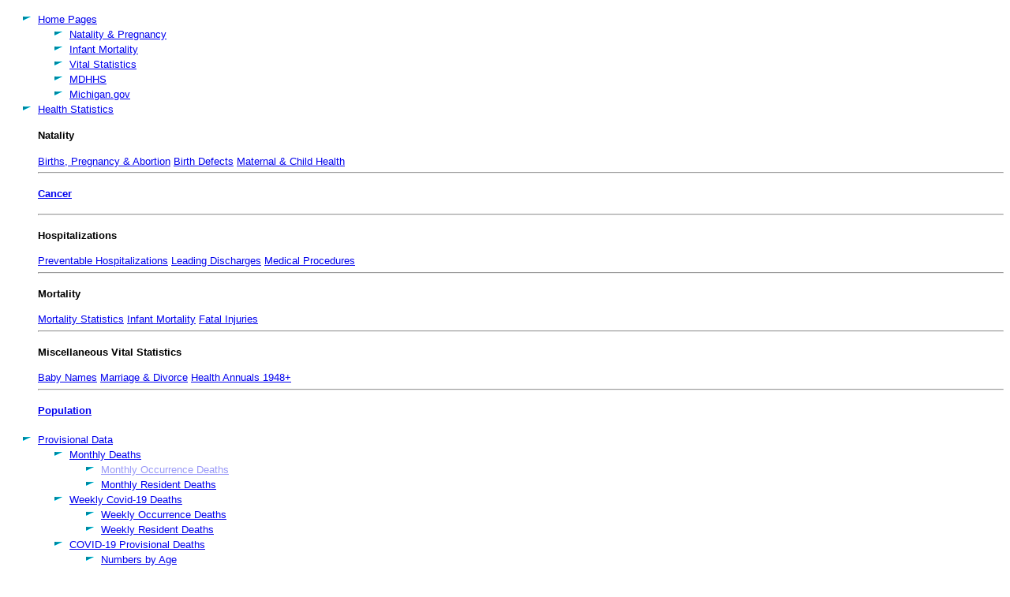

--- FILE ---
content_type: text/html
request_url: https://vitalstats.michigan.gov/osr/Provisional/MontlyDxCounts.asp
body_size: 5838
content:

<!doctype html>
<html>
<head>
<meta charset="utf-8">
<title>Monthly Occurrence Death Counts</title>
<meta http-equiv="X-UA-Compatible" content="IE=edge" />
<link href="/osr/css/BlueLineFlyout.css" rel="stylesheet" type="text/css">
<link href="/osr/css/BlueLineFlyoutPrn.css" rel="stylesheet" type="text/css" media="Print">
<style>#f3{ pointer-events:none; opacity:0.4; }</style>

<link rel="stylesheet" type="text/css" href="pgstyle.css" title="style1">
<link rel="stylesheet" href="prnPGSTYLE.CSS" type="text/css" MEDIA="print">
</head>
<body>
        <header>
    <nav>
      <ul>
        <li><a href="#" name="TopNav">Home Pages</a>
        <ul>
           <li><a href="/osr/index.asp?Id=2">Natality & Pregnancy</a></li>
           <li class="rule"><a href="/osr/index.asp?Id=3">Infant Mortality</a></li>
           <li><a href="/osr/Index.asp">Vital Statistics</a></li>
           <li><a href="https://www.michigan.gov/mdhhs" title="Michigan Department of Health &amp; Human Services">MDHHS</a></li>
           <li><a href="https://www.michigan.gov/som">Michigan.gov</a></li>
          </ul> </li>
       <li><a href="#">Health Statistics</a>
            <!-- First Tier Drop Down -->
		<div>
			<h4>Natality</h4>
            <a href="/osr/index.asp?Id=2">Births, Pregnancy &amp Abortion</a>
            <a href="/osr/index.asp?Id=7">Birth Defects</a>
            <a href="https://www.michigan.gov/mdhhs/keep-mi-healthy/maternal-and-infant-health">Maternal &amp; Child Health</a> 
            <hr/>
            <h4><a href="/osr/index.asp?Id=13">Cancer</a></h4>
			<hr/>
            <h4>Hospitalizations</h4>
                <a href="/osr/index.asp?Id=15">Preventable Hospitalizations</a>
                <a href="/osr/index.asp?Id=30">Leading Discharges</a>
                <a href="/osr/index.asp?Id=32">Medical Procedures</a>             
            <hr/>
			<h4>Mortality</h4>
            <a href="/osr/index.asp?Id=4">Mortality Statistics</a>
            <a href="/osr/index.asp?Id=3">Infant Mortality</a>
            <a href="/osr/index.asp?Id=29">Fatal Injuries</a> 
            <hr/>
			<h4>Miscellaneous Vital Statistics</h4>
            <a href="/osr/index.asp?Id=6">Baby Names</a>
            <a href="/osr/index.asp?Id=5">Marriage &amp; Divorce</a>
            <a href="/osr/index.asp?Id=28">Health Annuals 1948+</a> 
            
            <hr/>
            <h4><a href="/osr/index.asp?Id=17">Population</a></h4>
           
            
		</div>
                 
        </li>
            <li><a href="#">Provisional Data</a>
            <!-- First Tier Drop Down -->
			<ul>
				<li class="rule"><a href="#">Monthly Deaths</a>			
					<ul>
						<li><a href="MontlyDxCounts.asp" id="f3"> Monthly Occurrence Deaths</a></li>
						<li><a href="MontlyDxResidentCounts.asp" id="f13"> Monthly Resident Deaths</a></li>
						
					</ul>
				</li>	
				<li class="rule"><a href="#">Weekly Covid-19 Deaths</a>
					 <ul>
					  <li><a href="CvdTable1.asp" id="f4">Weekly Occurrence Deaths</a></li>
					   <li><a href="CvdTableResidents1.asp" id="f14">Weekly Resident Deaths</a></li>
					 </ul>
				</li>		
					
					
			  <li class="rule"><a href="#">COVID-19 Provisional Deaths</a>
				  <ul>
					 
					  <li><a href="CvdTable2.asp" id="f5">Numbers by Age</a></li>
					  <li><a href="CvdTable3.asp" id="f6">Numbers by Sex</a></li>
					  <li class="rule"><a href="CvdTable5.asp" id="f8">Numbers by Race</a></li>
					  <li><a href="CvdTable4.asp" id="f7">Numbers by County</a></li>
					  <li class="rule"><a href="CvdTable10.asp" id="f15">Rates by County</a></li>
					 
					  <li ><a href="CvdTable7.asp" id="f11">Numbers by District</a></li>
					  <li class="rule"><a href="CvdTable11.asp" id="f16">Rates by District</a></li>
					  <li ><a href="CvdTable6.asp" id="f10">Numbers by Prosperity Region</a></li>
					  <li><a href="CvdTable8.asp" id="f12">Numbers by Urban/Rural</a></li>
			

				  </ul>
									  
			  </li>
		<!--	<li class="rule"><a  href="InfDxByCounty2022.ASP" id="f17" >Infant Mortality Rates 2022</a></li> 
				<li class="rule"><a  href="InfDxByCounty2023.ASP" id="f17" >Infant Mortality Rates 2023</a></li>  
		   		
		    <li class="rule"><a href="/OSR/Chi/prov/ProvisionalQuarterlyReported.asp">Community Provisional Deaths<img src="../eImages/list.png" class="miniIcon" alt="This table can be modified by selected indicators."></a></li>
			       -->
            <li  ><a class="menuItem" href="../Index.asp?Id=2" >Natality, Pregnancy &amp; Abortion Home</a></li>
			<li><a class="menuItem" href="../Index.asp?Id=3" >Infant Mortality Statistics Home</a></li>  
			<li><a class="menuItem" href="../Index.asp?Id=4" >Mortality Statistics Home</a></li>
      
               
  
  
      </ul>
            </li>
            <li ><a href="../Index.asp?Id=2" id="Previous">Previous</a></li>
            
            <li><a href="MontlyDxResidentCounts.asp" id="Next">Next</a></li>
     
        </ul>
    </nav>
  </header>
  <br class="noprint">



    
    <article>
        <Br class="noprint">
            
  <h2 style="text-align: left">Monthly Data 2000-2025</h2>            
  <p>Monthly Mortality data for Michigan Occurrences is available in several formats:</p>
  <table width="400" border="1" cellspacing="3">
    <tbody>
      <tr>
        <th scope="col">Selected Underlying Causes, 2000-2025</th>
        <th scope="col">COVID-19 &amp; Pneumonia, Any Mention, 2020-2025</th>
      </tr>
      <tr>
        <td><a href="MonthlyDeaths.csv" download="MonthlyDeaths.csv">Comma-delimited (CSV) </a></td>
        <td><a href="MonthlyAnyMentionDeaths.csv" download="MonthlyAnyMentionDeaths.csv">Comma-delimited (CSV) </a></td>
      </tr>
      <tr>
        <td><a href="MonthlyDeaths.json" download="MonthlyDeaths.json">JSON</a></td>
        <td><a href="MonthlyCovidAnyMentionDeaths.json" download="MonthlyCovidAnyMentionDeaths.json">JSON</a></td>
      </tr>
      <tr>
        <td><a href="MonthlyDeaths.zip" download="MonthlyDeaths.zip" >SAS</a></td>
        <td><a href="MonthlyCVDAnyMentionDeaths.zip" download="MonthlyCVDAnyMentionDeaths.zip" >SAS</a></td>
      </tr>
    </tbody>
  </table>
  <p>&nbsp;</p>
  <h2>Number of Deaths by Selected Underlying Causes of Death by Month,<br>
    Michigan Occurrences, <br>January 1, 2019 to <span class="redtag">November 10, 2025<sup>P</sup></span></h2>
      <table class="VioletAbort VioletAbortMinPrn">
          <thead>
<tr>
  <th rowspan="2">Year of <br>
  Death</th>
  <th rowspan="2">Month of<br>
Death</th>
  <th colspan="10">Number of Deaths</th>
  <tr><th>Total</th><th>Septicemia</th><th>COVID-19</th><th>Cancer</th>
	  <th>Diabetes</th> <th>Heart Disease</th><th>Stroke</th><th>Atherosclerosis</th>
      <th>Pneumonia &amp; Flu</th>  <th>CLRD</th>
   </tr>     
  </thead>
    <tbody>
      <tr class="annualrow"><td class="Centered">2019</td><td class="LeftAligned">January</td><td> 8,605 </td><td>   108 </td><td>&ndash;</td><td> 1,738 </td><td>   277 </td><td> 2,306 </td><td>   444 </td><td>    30 </td><td>   177 </td><td>   497 </td></tr>
<tr  ><td class="Centered">2019</td><td class="LeftAligned">February</td><td> 7,712 </td><td>    93 </td><td>&ndash;</td><td> 1,547 </td><td>   221 </td><td> 2,065 </td><td>   386 </td><td>    24 </td><td>   144 </td><td>   452 </td></tr>
<tr  ><td class="Centered">2019</td><td class="LeftAligned">March</td><td> 8,581 </td><td>    88 </td><td>&ndash;</td><td> 1,714 </td><td>   251 </td><td> 2,232 </td><td>   480 </td><td>    21 </td><td>   197 </td><td>   523 </td></tr>
<tr  ><td class="Centered">2019</td><td class="LeftAligned">April</td><td> 7,986 </td><td>   117 </td><td>&ndash;</td><td> 1,603 </td><td>   238 </td><td> 1,988 </td><td>   422 </td><td>    22 </td><td>   203 </td><td>   511 </td></tr>
<tr  ><td class="Centered">2019</td><td class="LeftAligned">May</td><td> 8,166 </td><td>    78 </td><td>&ndash;</td><td> 1,738 </td><td>   260 </td><td> 2,091 </td><td>   422 </td><td>    21 </td><td>   141 </td><td>   486 </td></tr>
<tr  ><td class="Centered">2019</td><td class="LeftAligned">June</td><td> 7,711 </td><td>    90 </td><td>&ndash;</td><td> 1,632 </td><td>   225 </td><td> 1,972 </td><td>   374 </td><td>    21 </td><td>   116 </td><td>   468 </td></tr>
<tr  ><td class="Centered">2019</td><td class="LeftAligned">July</td><td> 7,995 </td><td>    93 </td><td>&ndash;</td><td> 1,843 </td><td>   239 </td><td> 2,006 </td><td>   414 </td><td>    24 </td><td>   109 </td><td>   455 </td></tr>
<tr  ><td class="Centered">2019</td><td class="LeftAligned">August</td><td> 7,815 </td><td>    93 </td><td>&ndash;</td><td> 1,754 </td><td>   199 </td><td> 1,962 </td><td>   403 </td><td>    24 </td><td>    90 </td><td>   432 </td></tr>
<tr  ><td class="Centered">2019</td><td class="LeftAligned">September</td><td> 7,740 </td><td>    87 </td><td>&ndash;</td><td> 1,745 </td><td>   215 </td><td> 1,901 </td><td>   406 </td><td>    12 </td><td>   109 </td><td>   445 </td></tr>
<tr  ><td class="Centered">2019</td><td class="LeftAligned">October</td><td> 8,302 </td><td>    86 </td><td>&ndash;</td><td> 1,784 </td><td>   258 </td><td> 2,117 </td><td>   446 </td><td>    22 </td><td>   100 </td><td>   473 </td></tr>
<tr  ><td class="Centered">2019</td><td class="LeftAligned">November</td><td> 8,409 </td><td>   106 </td><td>&ndash;</td><td> 1,690 </td><td>   242 </td><td> 2,205 </td><td>   424 </td><td>    23 </td><td>   122 </td><td>   462 </td></tr>
<tr  ><td class="Centered">2019</td><td class="LeftAligned">December</td><td> 8,791 </td><td>    96 </td><td>&ndash;</td><td> 1,835 </td><td>   264 </td><td> 2,404 </td><td>   474 </td><td>    36 </td><td>   136 </td><td>   513 </td></tr>
<tr class="annualrow"><td class="Centered">2020</td><td class="LeftAligned">January</td><td> 8,947 </td><td>   116 </td><td>&ndash;</td><td> 1,847 </td><td>   280 </td><td> 2,235 </td><td>   513 </td><td>    32 </td><td>   180 </td><td>   607 </td></tr>
<tr  ><td class="Centered">2020</td><td class="LeftAligned">February</td><td> 8,241 </td><td>   111 </td><td>     2 </td><td> 1,620 </td><td>   256 </td><td> 2,163 </td><td>   480 </td><td>    26 </td><td>   228 </td><td>   497 </td></tr>
<tr  ><td class="Centered">2020</td><td class="LeftAligned">March</td><td> 9,669 </td><td>   124 </td><td>   475 </td><td> 1,767 </td><td>   287 </td><td> 2,406 </td><td>   497 </td><td>    28 </td><td>   300 </td><td>   582 </td></tr>
<tr  ><td class="Centered">2020</td><td class="LeftAligned">April</td><td>13,097 </td><td>   121 </td><td> 3,450 </td><td> 1,660 </td><td>   381 </td><td> 2,612 </td><td>   521 </td><td>    35 </td><td>   251 </td><td>   555 </td></tr>
<tr  ><td class="Centered">2020</td><td class="LeftAligned">May</td><td> 9,337 </td><td>    85 </td><td> 1,172 </td><td> 1,633 </td><td>   286 </td><td> 2,078 </td><td>   477 </td><td>    20 </td><td>   131 </td><td>   408 </td></tr>
<tr  ><td class="Centered">2020</td><td class="LeftAligned">June</td><td> 8,275 </td><td>    92 </td><td>   254 </td><td> 1,675 </td><td>   265 </td><td> 1,996 </td><td>   445 </td><td>    25 </td><td>    97 </td><td>   388 </td></tr>
<tr  ><td class="Centered">2020</td><td class="LeftAligned">July</td><td> 8,493 </td><td>   113 </td><td>   150 </td><td> 1,770 </td><td>   248 </td><td> 2,084 </td><td>   419 </td><td>    21 </td><td>    80 </td><td>   436 </td></tr>
<tr  ><td class="Centered">2020</td><td class="LeftAligned">August</td><td> 8,562 </td><td>   102 </td><td>   204 </td><td> 1,753 </td><td>   233 </td><td> 2,124 </td><td>   449 </td><td>    18 </td><td>   104 </td><td>   407 </td></tr>
<tr  ><td class="Centered">2020</td><td class="LeftAligned">September</td><td> 8,440 </td><td>    95 </td><td>   198 </td><td> 1,731 </td><td>   254 </td><td> 2,086 </td><td>   444 </td><td>    22 </td><td>    87 </td><td>   415 </td></tr>
<tr  ><td class="Centered">2020</td><td class="LeftAligned">October</td><td> 9,456 </td><td>    83 </td><td>   525 </td><td> 1,883 </td><td>   266 </td><td> 2,243 </td><td>   518 </td><td>    29 </td><td>   128 </td><td>   436 </td></tr>
<tr  ><td class="Centered">2020</td><td class="LeftAligned">November</td><td>10,829 </td><td>   113 </td><td> 1,909 </td><td> 1,741 </td><td>   289 </td><td> 2,294 </td><td>   481 </td><td>    26 </td><td>   126 </td><td>   416 </td></tr>
<tr  ><td class="Centered">2020</td><td class="LeftAligned">December</td><td>12,229 </td><td>   101 </td><td> 2,893 </td><td> 1,820 </td><td>   322 </td><td> 2,450 </td><td>   553 </td><td>    21 </td><td>   142 </td><td>   423 </td></tr>
<tr class="annualrow"><td class="Centered">2021</td><td class="LeftAligned">January</td><td>10,373 </td><td>    95 </td><td> 1,550 </td><td> 1,768 </td><td>   310 </td><td> 2,277 </td><td>   504 </td><td>    21 </td><td>   121 </td><td>   443 </td></tr>
<tr  ><td class="Centered">2021</td><td class="LeftAligned">February</td><td> 8,491 </td><td>    97 </td><td>   547 </td><td> 1,604 </td><td>   289 </td><td> 2,010 </td><td>   442 </td><td>    31 </td><td>    89 </td><td>   402 </td></tr>
<tr  ><td class="Centered">2021</td><td class="LeftAligned">March</td><td> 8,908 </td><td>   112 </td><td>   479 </td><td> 1,754 </td><td>   284 </td><td> 2,161 </td><td>   475 </td><td>    31 </td><td>    96 </td><td>   441 </td></tr>
<tr  ><td class="Centered">2021</td><td class="LeftAligned">April</td><td> 9,873 </td><td>    69 </td><td> 1,556 </td><td> 1,665 </td><td>   285 </td><td> 2,145 </td><td>   481 </td><td>    26 </td><td>   104 </td><td>   402 </td></tr>
<tr  ><td class="Centered">2021</td><td class="LeftAligned">May</td><td> 9,484 </td><td>    99 </td><td> 1,181 </td><td> 1,691 </td><td>   275 </td><td> 2,154 </td><td>   446 </td><td>    21 </td><td>    82 </td><td>   394 </td></tr>
<tr  ><td class="Centered">2021</td><td class="LeftAligned">June</td><td> 8,248 </td><td>    87 </td><td>   302 </td><td> 1,660 </td><td>   263 </td><td> 1,981 </td><td>   433 </td><td>    19 </td><td>   100 </td><td>   390 </td></tr>
<tr  ><td class="Centered">2021</td><td class="LeftAligned">July</td><td> 8,380 </td><td>   106 </td><td>    94 </td><td> 1,801 </td><td>   246 </td><td> 2,107 </td><td>   469 </td><td>    21 </td><td>    98 </td><td>   404 </td></tr>
<tr  ><td class="Centered">2021</td><td class="LeftAligned">August</td><td> 8,850 </td><td>    89 </td><td>   362 </td><td> 1,798 </td><td>   257 </td><td> 2,139 </td><td>   462 </td><td>    23 </td><td>    94 </td><td>   415 </td></tr>
<tr  ><td class="Centered">2021</td><td class="LeftAligned">September</td><td> 9,070 </td><td>   137 </td><td>   769 </td><td> 1,774 </td><td>   252 </td><td> 2,070 </td><td>   421 </td><td>    18 </td><td>   103 </td><td>   412 </td></tr>
<tr  ><td class="Centered">2021</td><td class="LeftAligned">October</td><td>10,071 </td><td>   115 </td><td> 1,248 </td><td> 1,824 </td><td>   292 </td><td> 2,251 </td><td>   465 </td><td>    23 </td><td>   127 </td><td>   451 </td></tr>
<tr  ><td class="Centered">2021</td><td class="LeftAligned">November</td><td>11,416 </td><td>   101 </td><td> 2,061 </td><td> 1,833 </td><td>   319 </td><td> 2,438 </td><td>   512 </td><td>    24 </td><td>   133 </td><td>   485 </td></tr>
<tr  ><td class="Centered">2021</td><td class="LeftAligned">December</td><td>12,900 </td><td>   120 </td><td> 3,161 </td><td> 1,821 </td><td>   335 </td><td> 2,589 </td><td>   568 </td><td>    28 </td><td>   157 </td><td>   512 </td></tr>
<tr class="annualrow"><td class="Centered">2022</td><td class="LeftAligned">January</td><td>12,211 </td><td>   135 </td><td> 2,419 </td><td> 1,738 </td><td>   387 </td><td> 2,674 </td><td>   565 </td><td>    23 </td><td>   136 </td><td>   479 </td></tr>
<tr  ><td class="Centered">2022</td><td class="LeftAligned">February</td><td> 9,163 </td><td>    94 </td><td>   974 </td><td> 1,611 </td><td>   258 </td><td> 2,181 </td><td>   452 </td><td>    16 </td><td>   123 </td><td>   393 </td></tr>
<tr  ><td class="Centered">2022</td><td class="LeftAligned">March</td><td> 8,810 </td><td>   107 </td><td>   302 </td><td> 1,804 </td><td>   312 </td><td> 2,085 </td><td>   472 </td><td>    18 </td><td>   105 </td><td>   417 </td></tr>
<tr  ><td class="Centered">2022</td><td class="LeftAligned">April</td><td> 8,282 </td><td>    88 </td><td>   140 </td><td> 1,698 </td><td>   241 </td><td> 2,087 </td><td>   484 </td><td>    24 </td><td>   107 </td><td>   453 </td></tr>
<tr  ><td class="Centered">2022</td><td class="LeftAligned">May</td><td> 8,815 </td><td>   111 </td><td>   230 </td><td> 1,735 </td><td>   253 </td><td> 2,273 </td><td>   443 </td><td>    24 </td><td>   120 </td><td>   442 </td></tr>
<tr  ><td class="Centered">2022</td><td class="LeftAligned">June</td><td> 8,209 </td><td>   109 </td><td>   207 </td><td> 1,651 </td><td>   246 </td><td> 2,025 </td><td>   446 </td><td>    23 </td><td>   105 </td><td>   391 </td></tr>
<tr  ><td class="Centered">2022</td><td class="LeftAligned">July</td><td> 8,496 </td><td>    96 </td><td>   204 </td><td> 1,725 </td><td>   241 </td><td> 2,142 </td><td>   480 </td><td>    14 </td><td>   114 </td><td>   390 </td></tr>
<tr  ><td class="Centered">2022</td><td class="LeftAligned">August</td><td> 8,571 </td><td>   107 </td><td>   230 </td><td> 1,779 </td><td>   269 </td><td> 2,184 </td><td>   455 </td><td>    22 </td><td>    75 </td><td>   380 </td></tr>
<tr  ><td class="Centered">2022</td><td class="LeftAligned">September</td><td> 8,466 </td><td>   100 </td><td>   279 </td><td> 1,713 </td><td>   260 </td><td> 2,077 </td><td>   495 </td><td>    28 </td><td>    82 </td><td>   383 </td></tr>
<tr  ><td class="Centered">2022</td><td class="LeftAligned">October</td><td> 8,996 </td><td>   109 </td><td>   291 </td><td> 1,828 </td><td>   283 </td><td> 2,311 </td><td>   463 </td><td>    18 </td><td>   105 </td><td>   421 </td></tr>
<tr  ><td class="Centered">2022</td><td class="LeftAligned">November</td><td> 9,070 </td><td>   115 </td><td>   297 </td><td> 1,750 </td><td>   289 </td><td> 2,285 </td><td>   446 </td><td>    21 </td><td>   124 </td><td>   504 </td></tr>
<tr  ><td class="Centered">2022</td><td class="LeftAligned">December</td><td> 9,964 </td><td>   120 </td><td>   274 </td><td> 1,777 </td><td>   349 </td><td> 2,562 </td><td>   504 </td><td>    17 </td><td>   216 </td><td>   573 </td></tr>
<tr class="annualrow"><td class="Centered">2023</td><td class="LeftAligned">January</td><td> 9,404 </td><td>   113 </td><td>   273 </td><td> 1,788 </td><td>   281 </td><td> 2,323 </td><td>   492 </td><td>    16 </td><td>   231 </td><td>   500 </td></tr>
<tr  ><td class="Centered">2023</td><td class="LeftAligned">February</td><td> 8,137 </td><td>    94 </td><td>   180 </td><td> 1,562 </td><td>   290 </td><td> 2,126 </td><td>   462 </td><td>    17 </td><td>   120 </td><td>   394 </td></tr>
<tr  ><td class="Centered">2023</td><td class="LeftAligned">March</td><td> 8,861 </td><td>    97 </td><td>   179 </td><td> 1,753 </td><td>   264 </td><td> 2,281 </td><td>   476 </td><td>    19 </td><td>   123 </td><td>   458 </td></tr>
<tr  ><td class="Centered">2023</td><td class="LeftAligned">April</td><td> 8,403 </td><td>    95 </td><td>   137 </td><td> 1,664 </td><td>   256 </td><td> 2,108 </td><td>   481 </td><td>    18 </td><td>   110 </td><td>   411 </td></tr>
<tr  ><td class="Centered">2023</td><td class="LeftAligned">May</td><td> 8,572 </td><td>    89 </td><td>    80 </td><td> 1,813 </td><td>   277 </td><td> 2,205 </td><td>   459 </td><td>    18 </td><td>   110 </td><td>   434 </td></tr>
<tr  ><td class="Centered">2023</td><td class="LeftAligned">June</td><td> 7,862 </td><td>    84 </td><td>    39 </td><td> 1,610 </td><td>   239 </td><td> 2,003 </td><td>   456 </td><td>    11 </td><td>    90 </td><td>   407 </td></tr>
<tr  ><td class="Centered">2023</td><td class="LeftAligned">July</td><td> 8,129 </td><td>    98 </td><td>    27 </td><td> 1,816 </td><td>   235 </td><td> 2,028 </td><td>   459 </td><td>    12 </td><td>    75 </td><td>   361 </td></tr>
<tr  ><td class="Centered">2023</td><td class="LeftAligned">August</td><td> 8,239 </td><td>   106 </td><td>    63 </td><td> 1,766 </td><td>   240 </td><td> 2,041 </td><td>   487 </td><td>    20 </td><td>    79 </td><td>   388 </td></tr>
<tr  ><td class="Centered">2023</td><td class="LeftAligned">September</td><td> 8,109 </td><td>   106 </td><td>    98 </td><td> 1,685 </td><td>   259 </td><td> 1,993 </td><td>   432 </td><td>    16 </td><td>    80 </td><td>   384 </td></tr>
<tr  ><td class="Centered">2023</td><td class="LeftAligned">October</td><td> 8,567 </td><td>    95 </td><td>   124 </td><td> 1,757 </td><td>   293 </td><td> 2,204 </td><td>   491 </td><td>    15 </td><td>    93 </td><td>   416 </td></tr>
<tr  ><td class="Centered">2023</td><td class="LeftAligned">November</td><td> 8,449 </td><td>   118 </td><td>   132 </td><td> 1,661 </td><td>   248 </td><td> 2,165 </td><td>   477 </td><td>    15 </td><td>    93 </td><td>   441 </td></tr>
<tr  ><td class="Centered">2023</td><td class="LeftAligned">December</td><td> 9,253 </td><td>   117 </td><td>   271 </td><td> 1,812 </td><td>   257 </td><td> 2,386 </td><td>   508 </td><td>    21 </td><td>   139 </td><td>   492 </td></tr>
<tr class="annualrow"><td class="Centered">2024</td><td class="LeftAligned">January</td><td> 9,540 </td><td>   101 </td><td>   248 </td><td> 1,731 </td><td>   307 </td><td> 2,533 </td><td>   542 </td><td>    18 </td><td>   179 </td><td>   514 </td></tr>
<tr  ><td class="Centered">2024</td><td class="LeftAligned">February</td><td> 8,361 </td><td>   114 </td><td>    97 </td><td> 1,696 </td><td>   273 </td><td> 2,066 </td><td>   497 </td><td>    16 </td><td>   133 </td><td>   478 </td></tr>
<tr  ><td class="Centered">2024</td><td class="LeftAligned">March</td><td> 8,901 </td><td>   105 </td><td>    89 </td><td> 1,804 </td><td>   319 </td><td> 2,265 </td><td>   549 </td><td>    15 </td><td>   193 </td><td>   432 </td></tr>
<tr  ><td class="Centered">2024</td><td class="LeftAligned">April</td><td> 8,260 </td><td>    93 </td><td>    43 </td><td> 1,690 </td><td>   253 </td><td> 2,153 </td><td>   477 </td><td>    15 </td><td>   121 </td><td>   452 </td></tr>
<tr  ><td class="Centered">2024</td><td class="LeftAligned">May</td><td> 8,318 </td><td>    97 </td><td>    12 </td><td> 1,714 </td><td>   261 </td><td> 2,123 </td><td>   485 </td><td>    24 </td><td>    89 </td><td>   441 </td></tr>
<tr  ><td class="Centered">2024</td><td class="LeftAligned">June</td><td> 7,900 </td><td>    94 </td><td>    28 </td><td> 1,709 </td><td>   238 </td><td> 2,041 </td><td>   431 </td><td>    15 </td><td>    84 </td><td>   427 </td></tr>
<tr  ><td class="Centered">2024</td><td class="LeftAligned">July</td><td> 8,171 </td><td>    83 </td><td>    38 </td><td> 1,817 </td><td>   247 </td><td> 2,059 </td><td>   478 </td><td>    13 </td><td>    97 </td><td>   413 </td></tr>
<tr  ><td class="Centered">2024</td><td class="LeftAligned">August</td><td> 8,345 </td><td>   101 </td><td>    73 </td><td> 1,807 </td><td>   238 </td><td> 2,156 </td><td>   511 </td><td>     8 </td><td>    85 </td><td>   412 </td></tr>
<tr  ><td class="Centered">2024</td><td class="LeftAligned">September</td><td> 8,033 </td><td>    97 </td><td>    99 </td><td> 1,718 </td><td>   250 </td><td> 2,045 </td><td>   465 </td><td>    13 </td><td>    83 </td><td>   346 </td></tr>
<tr  ><td class="Centered">2024</td><td class="LeftAligned">October</td><td> 8,595 </td><td>    81 </td><td>    81 </td><td> 1,822 </td><td>   265 </td><td> 2,110 </td><td>   551 </td><td>    18 </td><td>   100 </td><td>   409 </td></tr>
<tr  ><td class="Centered">2024</td><td class="LeftAligned">November</td><td> 8,123 </td><td>    75 </td><td>    61 </td><td> 1,699 </td><td>   277 </td><td> 2,055 </td><td>   505 </td><td>    15 </td><td>   101 </td><td>   423 </td></tr>
<tr  ><td class="Centered">2024</td><td class="LeftAligned">December</td><td> 8,961 </td><td>    91 </td><td>    84 </td><td> 1,818 </td><td>   287 </td><td> 2,316 </td><td>   564 </td><td>    16 </td><td>   121 </td><td>   460 </td></tr>
<tr class="annualrow"><td class="Centered">2025</td><td class="LeftAligned">January</td><td> 9,745 </td><td>   111 </td><td>   156 </td><td> 1,823 </td><td>   344 </td><td> 2,489 </td><td>   589 </td><td>    13 </td><td>   202 </td><td>   544 </td></tr>
<tr  ><td class="Centered">2025</td><td class="LeftAligned">February</td><td> 9,257 </td><td>   117 </td><td>    96 </td><td> 1,691 </td><td>   316 </td><td> 2,342 </td><td>   519 </td><td>     9 </td><td>   354 </td><td>   468 </td></tr>
<tr  ><td class="Centered">2025</td><td class="LeftAligned">March</td><td> 9,323 </td><td>   104 </td><td>    44 </td><td> 1,824 </td><td>   333 </td><td> 2,336 </td><td>   602 </td><td>    12 </td><td>   261 </td><td>   555 </td></tr>
<tr  ><td class="Centered">2025</td><td class="LeftAligned">April</td><td> 8,471 </td><td>    71 </td><td>    29 </td><td> 1,776 </td><td>   298 </td><td> 2,103 </td><td>   524 </td><td>    17 </td><td>   124 </td><td>   449 </td></tr>
<tr  ><td class="Centered">2025</td><td class="LeftAligned">May</td><td> 8,376 </td><td>    74 </td><td>    23 </td><td> 1,808 </td><td>   265 </td><td> 2,057 </td><td>   523 </td><td>    20 </td><td>   108 </td><td>   418 </td></tr>
<tr  ><td class="Centered">2025</td><td class="LeftAligned">June</td><td> 8,169 </td><td>    76 </td><td>    17 </td><td> 1,372 </td><td>   193 </td><td> 1,488 </td><td>   374 </td><td>     5 </td><td>    75 </td><td>   290 </td></tr>
<tr  ><td class="Centered">2025</td><td class="LeftAligned">July</td><td> 8,318 </td><td>    29 </td><td>    13 </td><td>   286 </td><td>    54 </td><td>   424 </td><td>    83 </td><td>     2 </td><td>    21 </td><td>    73 </td></tr>
<tr  ><td class="Centered">2025</td><td class="LeftAligned">August</td><td> 8,183 </td><td>    92 </td><td>     9 </td><td> 1,716 </td><td>   220 </td><td> 1,908 </td><td>   462 </td><td>     7 </td><td>    74 </td><td>   380 </td></tr>
<tr  ><td class="Centered">2025</td><td class="LeftAligned">September</td><td> 8,045 </td><td>    58 </td><td>    31 </td><td> 1,422 </td><td>   201 </td><td> 1,479 </td><td>   425 </td><td>    13 </td><td>    65 </td><td>   330 </td></tr>
<tr  ><td class="Centered">2025</td><td class="LeftAligned">October</td><td> 8,199 </td><td>&ndash;</td><td>    32 </td><td>&ndash;</td><td>&ndash;</td><td>&ndash;</td><td>&ndash;</td><td>&ndash;</td><td>&ndash;</td><td>&ndash;</td></tr>
<tr  ><td class="Centered">2025</td><td class="LeftAligned">November</td><td>   941 </td><td>&ndash;</td><td>     3 </td><td>&ndash;</td><td>&ndash;</td><td>&ndash;</td><td>&ndash;</td><td>&ndash;</td><td>&ndash;</td><td>&ndash;</td></tr>
      
    
             <tr>
    <td height="1" class="footer">&nbsp;</td>
    <td height="1" class="footer">&nbsp;</td>
    <td height="1" class="footer">&nbsp;</td>
    <td height="1" class="footer">&nbsp;</td>
    <td height="1" class="footer">&nbsp;</td>
    <td height="1" class="footer">&nbsp;</td>
    <td height="1" class="footer">&nbsp;</td>
    <td height="1" class="footer">&nbsp;</td>
     <td height="1" class="footer">&nbsp;</td>
    <td height="1" class="footer">&nbsp;</td>
	  <td height="1" class="footer">&nbsp;</td>
    <td height="1" class="footer">&nbsp;</td>
    </tr>
</tbody>
</table>
      <table class="NoBorders">
        <tr>
          <th>Notes:</th>
          <br>
          <td><p><span class="redtag"><sup>P</sup></span>Deaths reported to the Michigan Vital Records office may be delayed by 7 days. Verifying the cause of death, and processing the records from administrative records may further delay the reports of deaths for statistical purposes. The deaths shown in the deaths columns will be lower than the actual year&ndash;to&ndash;date total. </p>
            <p>Most causes of deaths are not coded immediately after the original death was reported. Lower counts of specific causes of death for more recent months should be considered a result of delayed coding, not a reduction in the counts of deaths themselves. COVID&ndash;19 death coding is expedited, and counts may be more complete in comparison to other causes of death.</p>
            <p>The underlying cause of death is the condition giving rise to the chain of events leading to death. Starting January 1, 1999, the underlying causes of death were classified in accordance with the Tenth Revision of the International Classification of Diseases (ICD&ndash;10), a coding structure developed by the World Health Organization.</p>
            <p> <strong>Septicemia</strong> deaths were classified using ICD&ndash;10 codes A40&ndash;A41.9.<br>
              <strong>COVID&ndash;19</strong> deaths were classified using ICD&ndash;10 U07.1 as underlying cause of death.<br>
              <strong>Cancer</strong> deaths were classified using ICD&ndash;10 codes C00&ndash;C97. <br>
              <strong>Diabetes</strong> deaths were classified using ICD&ndash;10 codes E10-E14.<br>
              <strong>Heart Disease</strong> deaths were classified using ICD&ndash;10 codes I00&ndash;I09,I11,I13,I20&ndash;I51.<br>
              <strong> Stroke</strong> deaths were classified using ICD&ndash;10 codes I60&ndash;I69. <br>
              <strong>Atherosclerosis</strong> deaths were classified using ICD&ndash;10 codes I70.<br>
Between 1999&ndash;2008, <strong>Influenza and Pneumonia</strong> deaths were classified using ICD&ndash;10 codes J10&ndash;J18. Starting in 2009, Pneumonia and Influenza deaths were classified using ICD&ndash;10 codes J09&ndash;J18.<br>
<strong>Chronic Lower Respiratory Disease</strong> deaths were classified using ICD&ndash;10 codes J40&ndash;J47. </p>
</td>
        </tr>
        <tr>
          <th>Source:</th>
          <td> Michigan 2019&ndash;2025 Death File, Extracted
            November 10, 2025
            . Division for Vital Records &amp; Health Statistics, Michigan Department of  Health &amp; Human Services. </td>
        </tr>
      </table>
                  
        </article>       
  <br class="NoPrint">
   
<footer>
<nav>
     <ul>
            <li><a href="#TopNav" >&uarr;Top</a></li>
            <li><a href="../Index.asp?Id=2" id="Previous">Previous</a></li>
            <li><a href="MontlyDxResidentCounts.asp" id="Next">Next</a></li>
     </ul>
</nav>



<br>
<div align="center">

<div  class='flex-list'><ul>
	<li><a href='http://www.michigan.gov' class="policy">Michigan.gov</a></li>
	<li><a href='https://www.michigan.gov/som/footer/policies' class="policy">Policies</a></li>
	
	
	<li><a href='https://www.michigan.gov/som/government/branches-of-government/executive-branch/transparency-liaisons' class="policy">
	<abbr title="Freedom of Information Act">FOIA</abbr> Directory</a></li>
    <li><a href='http://www.michigan.gov/adaform'class="policy">ADA</a></li>
    <li><a href='https://www.michigan.gov/disabilityresources/state-prog' class="policy">Disability Resources</a></li>
    <li><a href='http://www.michigan.gov/minewswire' class="policy">Michigan News</a></li>
	<li><a href='https://www.michigan.gov/som/government/branches-of-government/executive-branch' class="policy">Departments</a></li>
	
	
	</ul></div>
		
</div>

<span class="policy"><br>Copyright &copy; 2023 State of Michigan</span>
</div>

</footer>
          
</body>
</html>


--- FILE ---
content_type: text/css
request_url: https://vitalstats.michigan.gov/osr/Provisional/pgstyle.css
body_size: 3979
content:
.pagebreak { display:none; visibility: hidden; }
TH.h2style {display:none; visibility: hidden;}
.PrintAfterFirst {display:None; visibility:hidden;}
.PrintOnly { display:none; visibility: hidden; }
.PrintOnlyRow { display:none; visibility: hidden; }
.NoPrint {   }
img {
  max-width: 70%;
  height: auto;
  width: auto\9; /* ie8 */
}


.verticalcenter {
    display: table-cell;
    height: 400px;
    vertical-align: middle;}

.centerImage
{
 text-align:center;
 display:block;
}


.redtag {font-family:Arial, Helvetica, sans-serif;  font-weight:bold; color: red; text-align: center; }

  h2 {font-family: Arial, Helvetica, sans-serif; font-size: 12pt; font-weight: bold; text-align: center;}
  h3 {font-family: Arial, Helvetica, sans-serif; font-size: 11pt; font-weight: bold; text-align: center;}

 .Reducedtd {font-family: Arial, Helvetica, sans-serif; font-size: 11px;
BORDER-RIGHT: #000000 1px solid; PADDING-LEFT: 5px; PADDING-RIGHT: 5px; BORDER-BOTTOM-COLOR: #000000; BORDER-LEFT: #000000 1px solid; BORDER-TOP-STYLE: none; BORDER-TOP-COLOR: #000000;}

 .Reducedth {font-family: Arial, Helvetica, sans-serif; font-size: 11px; font-weight: bold; BORDER-RIGHT: #000000 1px solid; BORDER-TOP: #000000 1px solid;  BORDER-LEFT: #000000 1px solid; COLOR: #000000; BORDER-BOTTOM: #000000 1px solid;
background-color: #EAD5FF;
}
 .Dwarfth {font-family: Arial, Helvetica, sans-serif; font-size: 9px; font-weight: bold;
BORDER-RIGHT: #000000 1px solid; BORDER-TOP: #000000 1px solid;  BORDER-LEFT: #000000 1px solid; COLOR: #000000; BORDER-BOTTOM: #000000 1px solid;
background-color: #EAD5FF;
}   

.policy {  font-family: Arial, Helvetica, sans-serif; font-size: xx-small}
.policyprn {  font-family: Arial, Helvetica, sans-serif; font-size: xx-small}

.hidden { position:absolute; left:0px; top:-500px; width:1px; height:1px; overflow:hidden; }
#skip a, #skip a:hover, #skip a:visited
{
position:absolute;
left:0px;
top:-500px;
width:1px;
height:1px;
overflow:hidden;
}

#skip a:active
{
position:static;
width:auto;
height:auto;
}



TH.default {
	BORDER-RIGHT: #000000 1px solid; BORDER-TOP: #000000 1px solid; FONT-WEIGHT: bold; FONT-SIZE: 10pt; BORDER-LEFT: #000000 1px solid; COLOR: #000000; BORDER-BOTTOM: #000000 1px solid; FONT-FAMILY: Arial, Helvetica, sans-serif;
background-color: #EAD5FF;
}

TH.defaultRight {
	BORDER-RIGHT: #000000 1px solid; BORDER-TOP: #000000 1px solid; FONT-WEIGHT: bold; FONT-SIZE: 10pt; BORDER-LEFT: #000000 1px solid; COLOR: #000000; TEXT-ALIGN: right; PADDING-RIGHT: 10px; BORDER-BOTTOM: #000000 1px solid; FONT-FAMILY: Arial, Helvetica, sans-serif;
background-color: #EAD5FF;
}

TH.LeftAligned {
	BORDER-RIGHT: #000000 1px solid;
	FONT-WEIGHT: bold;
	FONT-SIZE: 10pt;
	BORDER-BOTTOM-COLOR: #000000;
	BORDER-LEFT: #000000 1px solid;
	BORDER-TOP-STYLE: none;
	BORDER-TOP-COLOR: #000000;
	FONT-FAMILY: Arial, Helvetica, sans-serif;
	TEXT-ALIGN: left;
	BORDER-BOTTOM-STYLE: none;
	padding-left: 5px;
}


TH.fine {
	BORDER-RIGHT: #000000 1px solid; BORDER-TOP: #000000 1px solid; FONT-WEIGHT: bold; FONT-SIZE: 7pt; BORDER-LEFT: #000000 1px solid; COLOR: #000000; BORDER-BOTTOM: #000000 1px solid; FONT-FAMILY: Arial, Helvetica, sans-serif;
background-color: #EAD5FF;
}

TH.reduceddefault {
	BORDER-RIGHT: #000000 1px solid; BORDER-TOP: #000000 1px solid; FONT-WEIGHT: bold; FONT-SIZE: 11px; BORDER-LEFT: #000000 1px solid; COLOR: #000000; BORDER-BOTTOM: #000000 1px solid; FONT-FAMILY: Arial, Helvetica, sans-serif;
background-color: #EAD5FF;
}

TD.reduceddefault {
	BORDER-RIGHT: #000000 1px solid; PADDING-RIGHT: 10px; FONT-SIZE: 9pt; BORDER-BOTTOM-COLOR: #000000; BORDER-LEFT: #000000 1px solid; BORDER-TOP-STYLE: none; BORDER-TOP-COLOR: #000000; FONT-FAMILY: Arial, Helvetica, sans-serif; TEXT-ALIGN: right; BORDER-BOTTOM-STYLE: none
}

TD.default {
	BORDER-RIGHT: #000000 1px solid; PADDING-RIGHT: 10px; FONT-SIZE: 10pt; BORDER-BOTTOM-COLOR: #000000; BORDER-LEFT: #000000 1px solid; BORDER-TOP-STYLE: none; BORDER-TOP-COLOR: #000000; FONT-FAMILY: Arial, Helvetica, sans-serif; TEXT-ALIGN: right; BORDER-BOTTOM-STYLE: none
}

TD.default5pad {
	BORDER-RIGHT: #000000 1px solid; PADDING-RIGHT: 5px; PADDING-LEFT: 5px; FONT-SIZE: 10pt; BORDER-BOTTOM-COLOR: #000000; BORDER-LEFT: #000000 1px solid; BORDER-TOP-STYLE: none; BORDER-TOP-COLOR: #000000; FONT-FAMILY: Arial, Helvetica, sans-serif; TEXT-ALIGN: right; BORDER-BOTTOM-STYLE: none
}

TD.defaultCenter {

	BORDER-RIGHT: #000000 1px solid; FONT-SIZE: 10pt; BORDER-BOTTOM-COLOR: #000000; BORDER-LEFT: #000000 1px solid; BORDER-TOP-STYLE: none; BORDER-TOP-COLOR: #000000; FONT-FAMILY: Arial, Helvetica, sans-serif; TEXT-ALIGN: center; BORDER-BOTTOM-STYLE: none ;
}

TD.LeftAligned {
	BORDER-RIGHT: #000000 1px solid;
	FONT-SIZE: 10pt;
	BORDER-BOTTOM-COLOR: #000000;
	BORDER-LEFT: #000000 1px solid;
	BORDER-TOP-STYLE: none;
	BORDER-TOP-COLOR: #000000;
	FONT-FAMILY: Arial, Helvetica, sans-serif;
	TEXT-ALIGN: left;
	BORDER-BOTTOM-STYLE: none;
	padding-left: 5px;
}


TD.sansLeftBorder {
	BORDER-RIGHT: #000000 1px solid; PADDING-RIGHT: 5px; FONT-SIZE: 9pt; BORDER-BOTTOM-COLOR: #000000; BORDER-LEFT: #000000 0px solid; BORDER-TOP-STYLE: none; BORDER-TOP-COLOR: #000000; FONT-FAMILY: Arial, Helvetica, sans-serif; TEXT-ALIGN: left; BORDER-BOTTOM-STYLE: none
}
TD.sansRightBorder {
	BORDER-RIGHT: #000000 0px solid; FONT-SIZE: 10pt; BORDER-BOTTOM-COLOR: #000000; BORDER-LEFT: #000000 1px solid; BORDER-TOP-STYLE: none; BORDER-TOP-COLOR: #000000; FONT-FAMILY: Arial, Helvetica, sans-serif; TEXT-ALIGN: right; BORDER-BOTTOM-STYLE: none
}
 
TD.indented {
	BORDER-RIGHT: #000000 1px solid; PADDING-LEFT: 10px; FONT-SIZE: 10pt; BORDER-BOTTOM-COLOR: #000000; BORDER-LEFT: #000000 1px solid; BORDER-TOP-STYLE: none; BORDER-TOP-COLOR: #000000; FONT-FAMILY: Arial, Helvetica, sans-serif; TEXT-ALIGN: left; BORDER-BOTTOM-STYLE: none
}


TD.indented2 {
	BORDER-RIGHT: #000000 1px solid; PADDING-LEFT: 20px; FONT-SIZE: 10pt; BORDER-BOTTOM-COLOR: #000000; BORDER-LEFT: #000000 1px solid; BORDER-TOP-STYLE: none; BORDER-TOP-COLOR: #000000; FONT-FAMILY: Arial, Helvetica, sans-serif; TEXT-ALIGN: left; BORDER-BOTTOM-STYLE: none
}

TD.reducedindented {
	BORDER-RIGHT: #000000 1px solid; PADDING-LEFT: 10px; font-size:85%; BORDER-BOTTOM-COLOR: #000000; BORDER-LEFT: #000000 1px solid; BORDER-TOP-STYLE: none; BORDER-TOP-COLOR: #000000;  TEXT-ALIGN: left; BORDER-BOTTOM-STYLE: none
}


TD.reducedindented2 {
	BORDER-RIGHT: #000000 1px solid; PADDING-LEFT: 20px; font-size:85%; BORDER-BOTTOM-COLOR: #000000; BORDER-LEFT: #000000 1px solid; BORDER-TOP-STYLE: none; BORDER-TOP-COLOR: #000000; TEXT-ALIGN: left; BORDER-BOTTOM-STYLE: none
}

TH.ReducedLeftAligned2 {
	BORDER-RIGHT: #000000 1px solid;
	FONT-WEIGHT: bold;
	FONT-SIZE: 11px;
	FONT-FAMILY: Arial, Helvetica, sans-serif;
	TEXT-ALIGN: left;
	BORDER-RIGHT: #000000 1px solid;
	BORDER-TOP: #000000 1px solid; 
    BORDER-LEFT: #000000 1px solid; COLOR: #000000; 
    BORDER-BOTTOM: #000000 1px solid;
	padding-left: 5px;
	background-color: #EAD5FF;
	
}

TH.ReducedLeftAligned {
	BORDER-RIGHT: #000000 1px solid;
	FONT-WEIGHT: bold;
	FONT-SIZE: 11px;
	BORDER-BOTTOM-COLOR: #000000;
	BORDER-LEFT: #000000 1px solid;
	BORDER-TOP-STYLE: none;
	BORDER-TOP-COLOR: #000000;
	FONT-FAMILY: Arial, Helvetica, sans-serif;
	TEXT-ALIGN: left;
	BORDER-BOTTOM-STYLE: none;
	padding-left: 5px;
	
}


TD.ReducedLeftAligned {
	BORDER-RIGHT: #000000 1px solid;
	FONT-SIZE: 11px;
	BORDER-BOTTOM-COLOR: #000000;
	BORDER-LEFT: #000000 1px solid;
	BORDER-TOP-STYLE: none;
	BORDER-TOP-COLOR: #000000;
	FONT-FAMILY: Arial, Helvetica, sans-serif;
	TEXT-ALIGN: left;
	BORDER-BOTTOM-STYLE: none;
	padding-left: 5px;
}


Td.ReducedCenterAligned {
	BORDER-RIGHT: #000000 1px solid;
	FONT-SIZE: 11px;
	BORDER-BOTTOM-COLOR: #000000;
	BORDER-LEFT: #000000 1px solid;
	BORDER-TOP-STYLE: none;
	BORDER-TOP-COLOR: #000000;
	FONT-FAMILY: Arial, Helvetica, sans-serif;
	TEXT-ALIGN: center;
	BORDER-BOTTOM-STYLE: none;
	padding-left: 5px;
}


TD.footer {
	BORDER-RIGHT: #000000 1px solid;
	FONT-SIZE: 1px;
	BORDER-LEFT: #000000 1px solid;
	BORDER-TOP-STYLE: none;
	BORDER-TOP-COLOR: #000000;
	BORDER-BOTTOM: #000000 1px solid;
	FONT-FAMILY: Arial, Helvetica, sans-serif;
}
TD.footerLeft {
	BORDER-RIGHT: #000000 0px;
	FONT-SIZE: 1pt;
	BORDER-LEFT: #000000 1px solid;
	BORDER-TOP-STYLE: none;
	BORDER-TOP-COLOR: #000000;
	BORDER-BOTTOM: #000000 1px solid;
	FONT-FAMILY: Arial, Helvetica, sans-serif;
}
TD.footerRight {
	BORDER-RIGHT: #000000 1px solid;
	FONT-SIZE: 1pt;
	BORDER-LEFT: #000000 0px;
	BORDER-TOP-STYLE: none;
	BORDER-TOP-COLOR: #000000;
	BORDER-BOTTOM: #000000 1px solid;
	FONT-FAMILY: Arial, Helvetica, sans-serif;
}
TH.footer {
	BORDER-RIGHT: #000000 1px solid;
	FONT-SIZE: 1pt;
	BORDER-LEFT: #000000 1px solid;
	BORDER-TOP-STYLE: none;
	BORDER-TOP-COLOR: #000000;
	BORDER-BOTTOM: #000000 1px solid;
	FONT-FAMILY: Arial, Helvetica, sans-serif;
}
col {
	border: 1px solid #000000;
}

TD.NoBorders {
	BORDER-RIGHT: 0px; FONT-SIZE: 10pt; BORDER-LEFT: 0px; BORDER-TOP-STYLE: none; FONT-FAMILY: Arial, Helvetica, sans-serif; BORDER-BOTTOM-STYLE: none
}
TH.NoBorders {
	BORDER-RIGHT: 0px; FONT-WEIGHT: bold; FONT-SIZE: 10pt; BORDER-LEFT: 0px; BORDER-TOP-STYLE: none; FONT-FAMILY: Arial, Helvetica, sans-serif; BORDER-BOTTOM-STYLE: none
}
TH.NoBordersH2 {
	BORDER-RIGHT: 0px; FONT-WEIGHT: bold; FONT-SIZE: 12pt; BORDER-LEFT: 0px; BORDER-TOP-STYLE: none; FONT-FAMILY: Arial, Helvetica, sans-serif; BORDER-BOTTOM-STYLE: none
}
TH.NoBordersH3 {
	BORDER-RIGHT: 0px; FONT-WEIGHT: bold; FONT-SIZE: 10pt; BORDER-LEFT: 0px; BORDER-TOP-STYLE: none; FONT-FAMILY: Arial, Helvetica, sans-serif; BORDER-BOTTOM-STYLE: none
}
TD.DwarfNoBorders {
	BORDER-RIGHT: 0px; font-size: 10px; BORDER-LEFT: 0px; BORDER-TOP-STYLE: none; FONT-FAMILY: Arial, Helvetica, sans-serif; BORDER-BOTTOM-STYLE: none
}
TH.DwarfNoBorders {
	BORDER-RIGHT: 0px; FONT-WEIGHT: bold; font-size: 11px; BORDER-LEFT: 0px; BORDER-TOP-STYLE: none; FONT-FAMILY: Arial, Helvetica, sans-serif; BORDER-BOTTOM-STYLE: none
}


  h2 {font-family: Arial, Helvetica, sans-serif; font-size: 12pt; font-weight: bold; text-align: center;}
  caption {font-family: Arial, Helvetica, sans-serif; font-size: 12pt; font-weight: bold; text-align: center;
        padding-top: 0px;
	padding-right: 0px;
	padding-bottom: 10px;
	padding-left: 0px;}
  captionReduced {font-family: Arial, Helvetica, sans-serif; font-size: 11pt; font-weight: bold; text-align: center;
        padding-top: 0px;
	padding-right: 0px;
	padding-bottom: 10px;
	padding-left: 0px;}
  p {font-family: Arial, Helvetica, sans-serif; font-size: 10pt;}
body {  font-family: Arial, Helvetica, sans-serif, sans-serif; font-size: 10pt; color: #000000; background-color: #FFFFFF}
.Minature {  font-family: Arial, Helvetica, sans-serif; font-size: 12px; font-weight: bold}

.highlight {
	    font-family: "Courier New", Courier, mono;
        font-size: 9pt;
		background-color: #F4F4F4;
		text-align: center;
		color: red;
	    }
		
.highlight2 {  font-family: "Courier New", Courier, mono;
              font-size: 9pt;
			  background-color: #F4F4F4;
			  text-align: center; color: #000000; 
			  filter: alpha(opacity=20, finishopacity=100, style=1, startx=0);
			  filter: alpha(opacity=20);
              filter: progid:DXImageTransform.Microsoft.Alpha(opacity=20) ;
              -moz-opacity: 0.2;
              -webkit-opacity: 0.2;
               opacity:0.2; }


.SuperStar {font-family: Arial, Helvetica, sans-serif; font-size:18px; font-weight: bold}
.BigDashees {font-family: Arial, Helvetica, sans-serif; font-size:14px; font-weight: bold}
.style3 {font-size: 12pt; font-weight: bold}

 .ReducedtdPRN {BORDER-RIGHT: #000000 1px solid; PADDING-RIGHT: 10px; PADDING-TOP: 5px; FONT-SIZE: 10pt; BORDER-BOTTOM-COLOR: #000000; BORDER-LEFT: #000000 1px solid; BORDER-TOP-STYLE: none; BORDER-TOP-COLOR: #000000; FONT-FAMILY: Arial, Helvetica, sans-serif; TEXT-ALIGN: right; BORDER-BOTTOM-STYLE: none;}
 .ReducedthPRN {font-family: Arial, Helvetica, sans-serif; font-size: 10pt; PADDING-TOP: 5px; font-weight: bold; BORDER-RIGHT: #000000 1px solid; BORDER-TOP: #000000 1px solid;  BORDER-LEFT: #000000 1px solid; COLOR: #000000; BORDER-BOTTOM: #000000 1px solid; TEXT-ALIGN: right; PADDING-RIGHT: 10px; background-color:#EAD5FF;}
 .ReducedtdCenterPRN {BORDER-RIGHT: #000000 1px solid; PADDING-RIGHT: 10px; PADDING-TOP: 5px; FONT-SIZE: 10pt; BORDER-BOTTOM-COLOR: #000000; BORDER-LEFT: #000000 1px solid; BORDER-TOP-STYLE: none; BORDER-TOP-COLOR: #000000; FONT-FAMILY: Arial, Helvetica, sans-serif; TEXT-ALIGN: center; BORDER-BOTTOM-STYLE: none}
 
figcaption {font-size:12px; font-weight:600; padding-top:-10px;}


div.intro {
	margin:auto;
	max-width:600px;
	display:block;

}

div.intro p {
	text-align:left; 
}

ul {
 list-style-image: url(../eImages/point3.gif);
 }
 
ul.diamblue {
 list-style-image: url(../eImages/square.gif);
 } 
 
article {min-height:700px; margin-left:15px;  margin-right:10px; }
article p {text-align:left;}

table.NoBorders {
		border-style: none; 
		margin-left: 2cm;
		width:75%;}
		
table.NoBorders td {
		border-style: none; 
		TEXT-ALIGN: left;
		padding-bottom: .5em;
		vertical-align:text-top;
		
		 }
		 
table.NoBorders th {
		border-style: none; 
		TEXT-ALIGN: left;
		padding-bottom: .5em;
		font-weight:bold;
		vertical-align:text-top;
		background-color:transparent;
		 }			 		

table.NoBorders td p { text-align:left; }

article {min-height:700px; }

table.NoBordersSmall {
 		border-style: none; 
		margin-left: .5cm;
		width:100%;}
		
table.NoBordersSmall td {
		border-style: none; 
		TEXT-ALIGN: left;
		padding-bottom: .5em;
		vertical-align:text-top;
		
		 }
		 
table.NoBordersSmall th {
		border-style: none; 
		border:hidden;
		TEXT-ALIGN: left;
		padding-bottom: .5em;
		font-weight:bold;
		vertical-align:text-top;
		background-color:transparent;
		 }			 		

table.NoBordersSmall td p { text-align:left; }

/* VioletAbort: Standard Styling for normal sized AbortionTables. */

table.VioletAbort {
	clear: both;
	border-spacing: 0px;
	margin-left:auto; 
    margin-right:auto;
	FONT-FAMILY: Arial, Helvetica, sans-serif;
	COLOR: #000000;
}

table.VioletAbort td {
        TEXT-ALIGN: right; 
		padding:3px;

}

table.VioletAbort th {
        FONT-WEIGHT: bold; 

}

table.VioletAbort tbody th.CoHeader {
    FONT-WEIGHT: bold; 
	TEXT-ALIGN: left;
	FONT-SIZE: 10pt;
	BORDER-BOTTOM-COLOR: #000000;
	BORDER-LEFT: #000000 1px solid;
	BORDER-TOP-STYLE: none;
	BORDER-TOP-COLOR: #000000; 
	BORDER-BOTTOM-STYLE: none;
	PADDING-RIGHT: 5px; 
	PADDING-LEFT: 5px;
	Padding-Bottom: 2px;
	Padding-top: 2px;
	white-space: nowrap;

}

table.VioletAbort tbody tr.spacesep td
{  height:30px;
   vertical-align: middle; }
   
table.VioletAbort tbody tr.spacesep th.LeftAligned  
{  height:30px;
   vertical-align: middle; }
   
   
table.VioletAbort tbody tr.spacesep2 td
{  padding-bottom:15px;

    }
	
table.VioletAbort tbody tr.spacesep3 td
{  padding-top:15px; }	
   
table.VioletAbort tbody tr.spacesep2 th.LeftAligned  
{   padding-bottom:15px; }   

/* Header cells, normal  */
table.VioletAbort thead th {
	text-align: center;
        BORDER-RIGHT: #000000 1px solid;
        BORDER-TOP: #000000 1px solid;
        FONT-SIZE: 10pt; 
        BORDER-LEFT: #000000 1px solid; 
        BORDER-BOTTOM: #000000 1px solid;
        background-color: #EAD5FF;
        padding-top: 10px;
        padding-bottom: 10px;
		PADDING-LEFT: 5px;
		PADDING-Right: 5px;
}



table.VioletAbort tbody td {

	BORDER-RIGHT: #000000 1px solid;
        FONT-SIZE: 10pt;
        BORDER-BOTTOM-COLOR: #000000;
        BORDER-LEFT: #000000 1px solid;
        BORDER-TOP-STYLE: none;
        BORDER-TOP-COLOR: #000000; 
        BORDER-BOTTOM-STYLE: none;
        PADDING-LEFT: 5px;
		PADDING-Right: 5px;
        Padding-Bottom: 5px;
        Padding-top: 5px;
		white-space: nowrap;
}

table.VioletAbort tbody td.LeftAligned {

	TEXT-ALIGN: left;

}

table.VioletAbort tbody td.LeftAlignedStrong {

	TEXT-ALIGN: left;
	font-weight: bold;


}

table.VioletAbort tbody td.h2 {
BORDER-RIGHT: 0px; FONT-WEIGHT: bold; BORDER-LEFT: 0px; BORDER-TOP-STYLE: none;  BORDER-BOTTOM-STYLE: none; TEXT-ALIGN: left; background-color: #FFFFFF;
font-family: Arial, Helvetica, sans-serif; font-size: 12pt; font-weight: bold; text-align: center;}

table.VioletAbort thead th.h2 {
   BORDER-RIGHT: 0px;
   FONT-WEIGHT: bold;
   BORDER-LEFT: 0px; 
   BORDER-TOP-STYLE: none;
   BORDER-BOTTOM-STYLE: none;
   TEXT-ALIGN: left; 
   background-color: #FFFFFF;
   font-family: Arial, Helvetica, sans-serif;
   font-size: 12pt; 
   font-weight: bold;
   text-align: center;}

table.VioletAbort tbody td.Centered {

	TEXT-ALIGN: center;

}

/* Zebra Striping. OFF */

table.VioletAbort tbody tr.odd td { 
	/*background: #FFFFFF;*/
}

table.VioletAbort tbody tr.even td { 
	/*background: #FFFFFF;*/
}

table.VioletAbort tbody tr.totalrow td { 
	background: #EBEBED;
	line-height: 25px; 
}

.AgeTotal {
    background-color: #EBEBED;
}

table.VioletAbort tbody  tr.totalrow th.CoHeader  {
    FONT-WEIGHT: bold; 
    COLOR: #000000;
	TEXT-ALIGN: left;
	FONT-SIZE: 10pt;
	BORDER-BOTTOM-COLOR: #000000;
	BORDER-LEFT: #000000 1px solid;
	BORDER-TOP-STYLE: none;
	BORDER-TOP-COLOR: #000000; 
	BORDER-BOTTOM-STYLE: none;
	PADDING-RIGHT: 5px; 
	PADDING-LEFT: 5px;
	Padding-Bottom: 2px;
	Padding-top: 2px;
	background: #EBEBED;

}

table.VioletAbort tbody  tr.decaderow td  {
	height: 30px;
	vertical-align:middle;
}

table.VioletAbort tbody  tr.annualrow td  {
	height: 30px;
	vertical-align:bottom;
    }


table.VioletAbort tbody  td.reducedindented  {
    padding-left:2em;
	font-size:85%;
	text-align:left;

}



table.VioletAbort tbody  tr.decaderow th.CoHeader  {
    FONT-WEIGHT: bold; 
    COLOR: #000000;
	TEXT-ALIGN: left;
	FONT-SIZE: 10pt;
	BORDER-BOTTOM-COLOR: #000000;
	BORDER-LEFT: #000000 1px solid;
	BORDER-TOP-STYLE: none;
	BORDER-TOP-COLOR: #000000; 
	BORDER-BOTTOM-STYLE: none;
	PADDING-RIGHT: 5px; 
	PADDING-LEFT: 5px;
	height: 30px;
	vertical-align:top;
	white-space: nowrap;
}
	
table.VioletAbort   TD.footer {
	BORDER-RIGHT: #000000 1px solid;
	FONT-SIZE: 1px;
	BORDER-LEFT: #000000 1px solid;
	BORDER-TOP-STYLE: none;
	BORDER-TOP-COLOR: #000000;
	BORDER-BOTTOM: #000000 1px solid;
}

table.VioletAbort  TD.footerLeft {
	BORDER-RIGHT: #000000 0px;
	FONT-SIZE: 1pt;
	BORDER-LEFT: #000000 1px solid;
	BORDER-TOP-STYLE: none;
	BORDER-TOP-COLOR: #000000;
	BORDER-BOTTOM: #000000 1px solid;

}

table.VioletAbort  TD.footerRight {
	BORDER-RIGHT: #000000 1px solid;
	FONT-SIZE: 1pt;
	BORDER-LEFT: #000000 0px;
	BORDER-TOP-STYLE: none;
	BORDER-TOP-COLOR: #000000;
	BORDER-BOTTOM: #000000 1px solid;
 
}

table.VioletAbort TD.NoBorders {
	BORDER-RIGHT: 0px;
        BORDER-LEFT: 0px;
        BORDER-TOP-STYLE: none;
        BORDER-BOTTOM-STYLE: none;
        TEXT-ALIGN: left;
        background-color: #FFFFFF;
        FONT-SIZE: 10pt;
}
table.VioletAbort  TH.NoBorders {
	    BORDER-RIGHT: 0px;
        BORDER-LEFT: 0px; 
        BORDER-TOP-STYLE: none; 
        BORDER-BOTTOM-STYLE: none;
        TEXT-ALIGN: left;
        background-color: #FFFFFF;
        FONT-SIZE: 10pt;
}

table.VioletAbort TD.menu {
	BORDER-RIGHT: 0px;
        BORDER-LEFT: 0px;
        BORDER-TOP-STYLE: none;
        BORDER-BOTTOM-STYLE: none;
        background-color: #FFFFFF;
        FONT-SIZE: 8pt;
        TEXT-ALIGN: right;
}

table.VioletAbort TH.menu {
	BORDER-RIGHT: 0px;
        BORDER-LEFT: 0px;
        BORDER-TOP-STYLE: none;
        BORDER-BOTTOM-STYLE: none;
        background-color: #FFFFFF;
        FONT-SIZE: 8pt;
        TEXT-ALIGN: right;
}

table.VioletAbort TD.indented {
	PADDING-LEFT: 10px;
	FONT-SIZE: 85%; 
	TEXT-ALIGN: left; 
}

table.VioletAbort td.defaultCenter {

	 TEXT-ALIGN: center; 
}

 table.VioletAbort .Reducedtd { font-size: 85%;
}

 table.VioletAbort .ReducedLefttd { 
    font-size: 85%;
	text-align:left;
}

  table.VioletAbort .Reducedth {font-size: 85%;
     font-weight: bold;
	 BORDER-RIGHT: #000000 1px solid;
	 BORDER-TOP: #000000 1px solid;
	 BORDER-LEFT: #000000 1px solid;
	 COLOR: #000000; 
	 BORDER-BOTTOM: #000000 1px solid;
     background-color: #EAD5FF;
}

table.VioletAbort TH.ReducedLeftAligned2 {
	BORDER-RIGHT: #000000 1px solid;
	FONT-WEIGHT: bold;
	FONT-SIZE: 85%;
	TEXT-ALIGN: left;
	BORDER-RIGHT: #000000 1px solid;
	BORDER-TOP: #000000 1px solid; 
    BORDER-LEFT: #000000 1px solid; COLOR: #000000; 
    BORDER-BOTTOM: #000000 1px solid;
	padding-left: 5px;
	background-color: #EAD5FF;
	
}

table.VioletAbort TH.ReducedLeftAligned {
	BORDER-RIGHT: #000000 1px solid;
	FONT-WEIGHT: bold;
	FONT-SIZE: 85%;
	BORDER-BOTTOM-COLOR: #000000;
	BORDER-LEFT: #000000 1px solid;
	BORDER-TOP-STYLE: none;
	BORDER-TOP-COLOR: #000000;
	TEXT-ALIGN: left;
	BORDER-BOTTOM-STYLE: none;
	padding-left: 5px;
	
}


.indented {
	text-align:left;
	padding-left:2.5em; }

.indented2 { 
   text-align:left;
   padding-left:4em; }




--- FILE ---
content_type: text/css
request_url: https://vitalstats.michigan.gov/osr/Provisional/prnPGSTYLE.CSS
body_size: 2986
content:
.NoPrint { display:none; visibility: hidden; }
.PrintOnly { display:block;
             visibility: visible;
			 width:80%;
			 height:80%;
			 page-break-inside: avoid;
			  }

.PrintOnlyRow { display:table-row; visibility: visible;  }
			  
	

@page  
{ 
    size: auto;   /* auto is the initial value */ 

    /* this affects the margin in the printer settings */ 
    margin:  15mm 25mm 25mm 25mm; 
	orientation: landscape;
   
}



#captionH2 {
  display: table-header-group;
}

#main {
  display: table-row-group;
}

.policy { display:none; visibility: hidden;}
.policyprn {  font-family: Arial, Helvetica, sans-serif; font-size: xx-small}

.pagebreak { page-break-after: always; display:inline; visibility: visible;}
.hidden { position:absolute; left:0pt; top:-500pt; width:1pt; height:1pt; overflow:hidden; }
#skip a, #skip a:hover, #skip a:visited
{
position:absolute;
left:0pt;
top:-500pt;
width:1pt;
height:1pt;
overflow:hidden;
}

#skip a:active
{
position:static;
width:auto;
height:auto;
}


div.intro {
	margin:auto;
	width:620px;
	display:block;
}



  td {font-family: Arial, Verdana; font-size: 10pt;}
  th {font-family: Arial, Verdana; font-size: 10pt; font-weight: bold;}
  h2 {font-family: Arial, Verdana; font-size: 12pt; font-weight: bold; text-align: center;}

 .Reducedtd {font-family: Arial, Helvetica, sans-serif; font-size: 11pt;}
 .Reducedth {font-family: Arial, Helvetica, sans-serif;
  font-size: 11pt; 
  font-weight: bold; 
  BORDER-RIGHT: #000000 1pt solid;
   BORDER-TOP: #000000 1pt solid;  
   BORDER-LEFT: #000000 1pt solid; 
   COLOR: #000000; 
   BORDER-BOTTOM: #000000 1pt solid;
   background-color:#f6f6f6;}
 .Dwarfth {font-family: Arial, Helvetica, sans-serif; font-size: 9pt; font-weight: bold;} 
  p {font-family: Arial, Verdana; font-size: 10pt;}
body {  font-family: Verdana, Arial, Helvetica, sans-serif; font-size: 10pt; color: #000000; background-color: #FFFFFF}
.Minature {  font-family: Arial, Helvetica, sans-serif; font-size: 12pt; font-weight: bold}


  caption {font-family: "Courier New", Courier, mono; font-size: 12pt; font-weight: bold; text-align: center;
        padding-top: 0px;
	padding-right: 0px;
	padding-bottom: 10px;
	padding-left: 0px;}

TH.default {
	BORDER-RIGHT: #000000 1px solid;
	BORDER-TOP: #000000 1px solid; 
	FONT-WEIGHT: bold;
	FONT-SIZE: 10pt;
	BORDER-LEFT: #000000 1px solid;
	COLOR: #000000; 
	BORDER-BOTTOM: #000000 1px solid; 
	FONT-FAMILY: Arial, Helvetica, sans-serif;
	background-color:#f6f6f6;
}

TH.defaultRight {
	BORDER-RIGHT: #000000 1px solid; BORDER-TOP: #000000 1px solid; FONT-WEIGHT: bold; FONT-SIZE: 10pt; BORDER-LEFT: #000000 1px solid; COLOR: #000000; TEXT-ALIGN: right; PADDING-RIGHT: 10px; BORDER-BOTTOM: #000000 1px solid; FONT-FAMILY: Arial, Helvetica, sans-serif
}

TH.LeftAligned {
	BORDER-RIGHT: #000000 1px solid;
	FONT-WEIGHT: bold;
	FONT-SIZE: 10pt;
	BORDER-BOTTOM-COLOR: #000000;
	BORDER-LEFT: #000000 1px solid;
	BORDER-TOP-STYLE: none;
	BORDER-TOP-COLOR: #000000;
	FONT-FAMILY: Arial, Helvetica, sans-serif;
	TEXT-ALIGN: left;
	BORDER-BOTTOM-STYLE: none;
	padding-left: 5px;
}


TH.fine {
	BORDER-RIGHT: #000000 1px solid; BORDER-TOP: #000000 1px solid; FONT-WEIGHT: bold; FONT-SIZE: 7pt; BORDER-LEFT: #000000 1px solid; COLOR: #000000; BORDER-BOTTOM: #000000 1px solid; FONT-FAMILY: Arial, Helvetica, sans-serif
}

TH.reduceddefault {
	BORDER-RIGHT: #000000 1px solid; BORDER-TOP: #000000 1px solid; FONT-WEIGHT: bold; FONT-SIZE: 11px; BORDER-LEFT: #000000 1px solid; COLOR: #000000; BORDER-BOTTOM: #000000 1px solid; FONT-FAMILY: Arial, Helvetica, sans-serif;
background-color: #EAD5FF;
}



TD.default {
	BORDER-RIGHT: #000000 1px solid; PADDING-RIGHT: 10px; FONT-SIZE: 10pt; BORDER-BOTTOM-COLOR: #000000; BORDER-LEFT: #000000 1px solid; BORDER-TOP-STYLE: none; BORDER-TOP-COLOR: #000000; FONT-FAMILY: Arial, Helvetica, sans-serif; TEXT-ALIGN: right; BORDER-BOTTOM-STYLE: none
}

TD.default5pad {
	BORDER-RIGHT: #000000 1px solid; PADDING-RIGHT: 5px; PADDING-LEFT: 5px; FONT-SIZE: 10pt; BORDER-BOTTOM-COLOR: #000000; BORDER-LEFT: #000000 1px solid; BORDER-TOP-STYLE: none; BORDER-TOP-COLOR: #000000; FONT-FAMILY: Arial, Helvetica, sans-serif; TEXT-ALIGN: right; BORDER-BOTTOM-STYLE: none
}

TD.defaultCenter {

	BORDER-RIGHT: #000000 1px solid; FONT-SIZE: 10pt; BORDER-BOTTOM-COLOR: #000000; BORDER-LEFT: #000000 1px solid; BORDER-TOP-STYLE: none; BORDER-TOP-COLOR: #000000; FONT-FAMILY: Arial, Helvetica, sans-serif; TEXT-ALIGN: center; BORDER-BOTTOM-STYLE: none
}

TD.LeftAligned {
	BORDER-RIGHT: #000000 1px solid;
	FONT-SIZE: 10pt;
	BORDER-BOTTOM-COLOR: #000000;
	BORDER-LEFT: #000000 1px solid;
	BORDER-TOP-STYLE: none;
	BORDER-TOP-COLOR: #000000;
	FONT-FAMILY: Arial, Helvetica, sans-serif;
	TEXT-ALIGN: left;
	BORDER-BOTTOM-STYLE: none;
	padding-left: 5px;
}

TH.ReducedLeftAligned2 {
	BORDER-RIGHT: #000000 1px solid;
	FONT-WEIGHT: bold;
	FONT-SIZE: 11px;
	FONT-FAMILY: Arial, Helvetica, sans-serif;
	TEXT-ALIGN: left;
	BORDER-RIGHT: #000000 1px solid;
	BORDER-TOP: #000000 1px solid; 
    BORDER-LEFT: #000000 1px solid; COLOR: #000000; 
    BORDER-BOTTOM: #000000 1px solid;
	padding-left: 5px;

	
}


TD.sansLeftBorder {
	BORDER-RIGHT: #000000 1px solid; PADDING-RIGHT: 5px; FONT-SIZE: 9pt; BORDER-BOTTOM-COLOR: #000000; BORDER-LEFT: #000000 0px solid; BORDER-TOP-STYLE: none; BORDER-TOP-COLOR: #000000; FONT-FAMILY: Arial, Helvetica, sans-serif; TEXT-ALIGN: left; BORDER-BOTTOM-STYLE: none
}
TD.sansRightBorder {
	BORDER-RIGHT: #000000 0px solid; FONT-SIZE: 10pt; BORDER-BOTTOM-COLOR: #000000; BORDER-LEFT: #000000 1px solid; BORDER-TOP-STYLE: none; BORDER-TOP-COLOR: #000000; FONT-FAMILY: Arial, Helvetica, sans-serif; TEXT-ALIGN: right; BORDER-BOTTOM-STYLE: none
}
 
TD.indented {
	BORDER-RIGHT: #000000 1px solid; PADDING-LEFT: 10px; FONT-SIZE: 10pt; BORDER-BOTTOM-COLOR: #000000; BORDER-LEFT: #000000 1px solid; BORDER-TOP-STYLE: none; BORDER-TOP-COLOR: #000000; FONT-FAMILY: Arial, Helvetica, sans-serif; TEXT-ALIGN: left; BORDER-BOTTOM-STYLE: none
}
TD.footer {
	BORDER-RIGHT: #000000 1px solid;
	FONT-SIZE: 1px;
	BORDER-LEFT: #000000 1px solid;
	BORDER-TOP-STYLE: none;
	BORDER-TOP-COLOR: #000000;
	BORDER-BOTTOM: #000000 1px solid;
	FONT-FAMILY: Arial, Helvetica, sans-serif;
}
TD.footerLeft {
	BORDER-RIGHT: #000000 0px;
	FONT-SIZE: 1pt;
	BORDER-LEFT: #000000 1px solid;
	BORDER-TOP-STYLE: none;
	BORDER-TOP-COLOR: #000000;
	BORDER-BOTTOM: #000000 1px solid;
	FONT-FAMILY: Arial, Helvetica, sans-serif;
}
TD.footerRight {
	BORDER-RIGHT: #000000 1px solid;
	FONT-SIZE: 1pt;
	BORDER-LEFT: #000000 0px;
	BORDER-TOP-STYLE: none;
	BORDER-TOP-COLOR: #000000;
	BORDER-BOTTOM: #000000 1px solid;
	FONT-FAMILY: Arial, Helvetica, sans-serif;
}
TH.footer {
	BORDER-RIGHT: #000000 1px solid;
	FONT-SIZE: 1pt;
	BORDER-LEFT: #000000 1px solid;
	BORDER-TOP-STYLE: none;
	BORDER-TOP-COLOR: #000000;
	BORDER-BOTTOM: #000000 1px solid;
	FONT-FAMILY: Arial, Helvetica, sans-serif;
}
col {
	border: 1px solid #000000;
}

TD.DwarfNoBorders {
	BORDER-RIGHT: 0px; font-size: 10px; BORDER-LEFT: 0px; BORDER-TOP-STYLE: none; FONT-FAMILY: Arial, Helvetica, sans-serif; BORDER-BOTTOM-STYLE: none
}
TH.DwarfNoBorders {
	BORDER-RIGHT: 0px; FONT-WEIGHT: bold; font-size: 10px; BORDER-LEFT: 0px; BORDER-TOP-STYLE: none; FONT-FAMILY: Arial, Helvetica, sans-serif; BORDER-BOTTOM-STYLE: none
}


TD.NoBorders {
	BORDER-RIGHT: 0px; FONT-SIZE: 10pt; BORDER-LEFT: 0px; BORDER-TOP-STYLE: none; FONT-FAMILY: Arial, Helvetica, sans-serif; BORDER-BOTTOM-STYLE: none
}
TH.NoBorders {
	BORDER-RIGHT: 0px; FONT-WEIGHT: bold; FONT-SIZE: 10pt; BORDER-LEFT: 0px; BORDER-TOP-STYLE: none; FONT-FAMILY: Arial, Helvetica, sans-serif; BORDER-BOTTOM-STYLE: none
}
TH.NoBordersH2 {
	BORDER-RIGHT: 0px; FONT-WEIGHT: bold; FONT-SIZE: 12pt; BORDER-LEFT: 0px; BORDER-TOP-STYLE: none; FONT-FAMILY: Arial, Helvetica, sans-serif; BORDER-BOTTOM-STYLE: none
}
TH.NoBordersH3 {
	BORDER-RIGHT: 0px; FONT-WEIGHT: bold; FONT-SIZE: 10pt; BORDER-LEFT: 0px; BORDER-TOP-STYLE: none; FONT-FAMILY: Arial, Helvetica, sans-serif; BORDER-BOTTOM-STYLE: none
}

TH.h2style {
	BORDER-RIGHT: 0px; FONT-WEIGHT: bold; FONT-SIZE: 12pt; BORDER-LEFT: 0px; BORDER-TOP-STYLE: none; FONT-FAMILY: Arial, Helvetica, sans-serif; BORDER-BOTTOM-STYLE: none;
display:inline; visibility: visible;}

  caption {font-family: Arial, Helvetica, sans-serif; font-size: 12pt; font-weight: bold; text-align: center;
        padding-top: 0px;
	padding-right: 0px;
	padding-bottom: 10px;
	padding-left: 0px;}

captionReduced {font-family: Arial, Helvetica, sans-serif; font-size: 11pt; font-weight: bold; text-align: center;
        padding-top: 0px;
	padding-right: 0px;
	padding-bottom: 10px;
	padding-left: 0px;}

  h2 {font-family: Arial, Helvetica, sans-serif; font-size: 12pt; font-weight: bold; text-align: center;}
  p {font-family: Arial, Helvetica, sans-serif; font-size: 10pt;}
body {  font-family: Arial, Helvetica, sans-serif, sans-serif; font-size: 10pt; color: #000000; background-color: #FFFFFF}
.Minature {  font-family: Arial, Helvetica, sans-serif; font-size: 8pt; font-weight: bold}
.highlight {  font-family: "Courier New", Courier, mono;
              font-size: 9pt;
			  background-color: #F4F4F4;
			  text-align: center; color: #000000; 
			  filter: alpha(opacity=20, finishopacity=100, style=1, startx=0);
			  filter: alpha(opacity=20);
              filter: progid:DXImageTransform.Microsoft.Alpha(opacity=20) ;
              -moz-opacity: 0.2;
              -webkit-opacity: 0.2;
               opacity:0.2; }

.SuperStar {font-family: Arial, Helvetica, sans-serif; font-size:18px; font-weight: bold;}
.BigDashees {font-family:Arial, Helvetica, sans-serif; font-size:14px; font-weight: bold;}
.style3 {font-size: 12pt; font-weight: bold;}

 .ReducedtdPRN {BORDER-RIGHT: #000000 1px solid; PADDING-RIGHT: 5px; PADDING-TOP: 2px; FONT-SIZE: 11px; BORDER-BOTTOM-COLOR: #000000; BORDER-LEFT: #000000 1px solid; BORDER-TOP-STYLE: none; BORDER-TOP-COLOR: #000000; FONT-FAMILY: Arial, Helvetica, sans-serif; TEXT-ALIGN: right; BORDER-BOTTOM-STYLE: none;}
 .ReducedthPRN {font-family: Arial, Helvetica, sans-serif;
                font-size: 11px;
				font-weight: bold; 
				BORDER-RIGHT: #000000 1px solid;
				BORDER-TOP: #000000 1px solid;  BORDER-LEFT: #000000 1px solid; COLOR: #000000; BORDER-BOTTOM: #000000 1px solid; TEXT-ALIGN: right; PADDING-RIGHT: 5px; PADDING-TOP: 2px; background-color:#f6f6f6;}
 .ReducedtdCenterPRN {BORDER-RIGHT: #000000 1px solid; PADDING-RIGHT: 5px; PADDING-TOP: 2px; FONT-SIZE: 11px; BORDER-BOTTOM-COLOR: #000000; BORDER-LEFT: #000000 1px solid; BORDER-TOP-STYLE: none; BORDER-TOP-COLOR: #000000; FONT-FAMILY: Arial, Helvetica, sans-serif; TEXT-ALIGN: center; BORDER-BOTTOM-STYLE: none}
 
 figcaption {font-size:12px; font-weight:700; }
 
article {min-height:100px; margin-left:15px;  margin-right:10px; margin-top:-20px; }
article p {text-align:left;}
footer { display:none;visibility:hidden;}
nav {display:none;visibility:hidden;}


table {
            border-collapse: collapse; 
    }



table.NoBorders {
		border-style: none; 
		margin-left: .5cm;
		width:100%;}
		
table.NoBorders td {
		border-style: none; 
		TEXT-ALIGN: left;
		padding-bottom: .5em;
		vertical-align:text-top;
		
		 }
		 
table.NoBorders th {
		border-style: none; 
		border:hidden;
		TEXT-ALIGN: left;
		padding-bottom: .5em;
		font-weight:bold;
		vertical-align:text-top;
		 }			 		

table.NoBorders td p { text-align:left; }

table.NoBordersSmall {
         font-size: 8pt;
		border-style: none; 
		margin-left: .5cm;
		width:100%;}
		
table.NoBordersSmall td {
	    font-size: 8pt;
		border-style: none; 
		TEXT-ALIGN: left;
		padding-bottom: .5em;
		vertical-align:text-top;
		
		 }
		 
table.NoBordersSmall th {
    	font-size: 8pt;
		border-style: none; 
		border:hidden;
		TEXT-ALIGN: left;
		padding-bottom: .5em;
		font-weight:bold;
		vertical-align:text-top;
		 }			 		

table.NoBordersSmall td p {font-size: 8pt;
                      text-align:left; }
					  

					  
					  

table.VioletAbort tbody td {
	
	Padding-Bottom: 2pt;
	Padding-top: 2pt;
	
}

table.VioletAbortMinPrn {
	FONT-FAMILY:Verdana, Geneva, sans-serif;
	font-size:8pt;
}



table.VioletAbortMinPrn tbody th.CoHeader {
	PADDING-RIGHT: 4pt; 
	PADDING-LEFT: 4pt;
	Padding-Bottom: 2pt;
	Padding-top: 2pt;

}

table.VioletAbortMinPrn tbody tr.spacesep td
{  height:25pt;
}
   
table.VioletAbortMinPrn tbody tr.spacesep th.LeftAligned  
{  height:25pt;
   font-size:8pt;
 }
   
   
table.VioletAbortMinPrn tbody tr.spacesep2 td
{  padding-bottom:12pt;;
    }
   
table.VioletAbortMinPrn tbody tr.spacesep2 th.LeftAligned  
{   padding-bottom:12pt;
    FONT-SIZE: 8pt;  }   

/* Header cells, normal  */
table.VioletAbortMinPrn thead th {
        FONT-SIZE: 8pt; 
		background-color: #f6f6f6;
}



table.VioletAbortMinPrn tbody td {

        FONT-SIZE: 8pt;
        PADDING-LEFT: 4pt;
		PADDING-Right: 4pt;
		Padding-Bottom: 2px;
        Padding-top: 2px;
}



table.VioletAbortMinPrn tbody td.h2 {
 font-size: 12pt; }

table.VioletAbortMinPrn thead th.h2 {
 font-size: 12pt; }

table.VioletAbortMinPrn tbody tr.totalrow td { 
	line-height: 25pt; 
}

table.VioletAbortMinPrn .Reducedth { background-color:#f6f6f6; }

table.VioletAbortMinPrn tbody  tr.totalrow th.CoHeader  {
	FONT-SIZE: 10pt;
	PADDING-RIGHT: 4pt; 
	PADDING-LEFT: 4pt;
	Padding-Bottom: 2pt;
	Padding-top: 2pt;


}

table.VioletAbortMinPrn tbody  tr.decaderow td  {
	height: 25pt;
	vertical-align:middle;
}

table.VioletAbortMinPrn tbody  td.reducedindented  {
    padding-left:15pt;
}



table.VioletAbortMinPrn tbody  tr.decaderow th.CoHeader  {
	PADDING-RIGHT: 4pt; 
	PADDING-LEFT: 4pt;
	height: 25pt;
}
	


table.VioletAbortMinPrn TD.NoBorders {
        FONT-SIZE: 9pt;
}
table.VioletAbortMinPrn  TH.NoBorders {

        FONT-SIZE:9pt;
}

table.VioletAbortMinPrn TD.indented {
	PADDING-LEFT: 8pt;
	FONT-SIZE: 85%; 

}	

body.landScape
{
 width: 100%;
 height: 100%;
 margin: 0% 0% 0% 0%;
 filter: progid:DXImageTransform.Microsoft.BasicImage(Rotation=3);
} 	  



